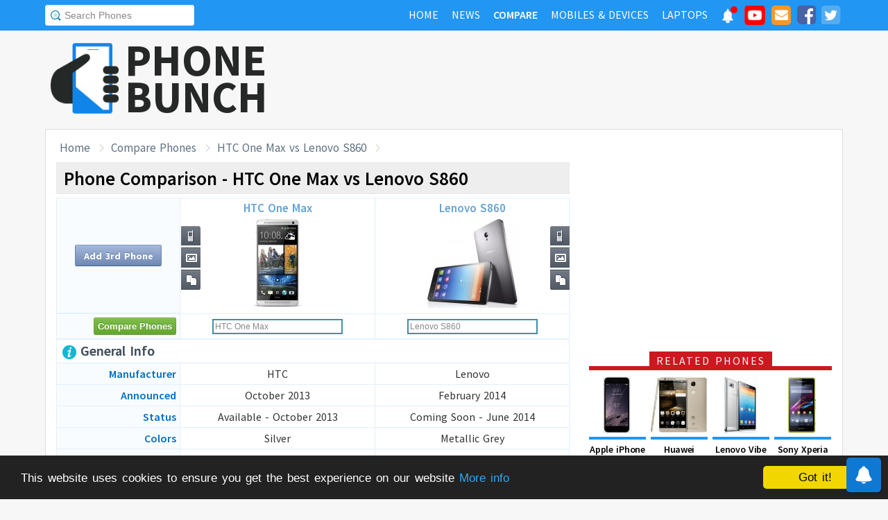

--- FILE ---
content_type: text/html; charset=UTF-8
request_url: https://www.phonebunch.com/compare-phones/htc_one_max-1144-vs-lenovo_s860-1398/
body_size: 11965
content:
<!doctype html>
<html xmlns="http://www.w3.org/1999/xhtml" xmlns:og="http://opengraphprotocol.org/schema/" xmlns:fb="http://ogp.me/ns/fb#" xml:lang="en-US" lang="en-US">
<head>
<title>HTC One Max vs Lenovo S860 - Phone Comparison</title>
<meta name="description" content="Compare HTC One Max vs Lenovo S860 side-by-side including display, hardware, camera, battery to find which one is better." /> 
<meta name="viewport" content="width=device-width, initial-scale=1.0" />
<link rel="icon" href="//www.phonebunch.com/favicon.ico" type="image/x-icon" />
<link rel="shortcut icon" href="//www.phonebunch.com/favicon.ico" type="image/x-icon" />
<meta http-equiv="Content-Type" content="text/html; charset=utf-8" />
<link rel="amphtml" href="https://www.phonebunch.com/amp/compare-phones/htc-one-max-1144-vs-lenovo-s860-1398/" />
<link rel="alternate" type="application/rss+xml" title="PhoneBunch News RSS" href="//www.phonebunch.com/news/feed/" />
<link rel="alternate" media="only screen and (max-width: 640px)" href="https://mobile.phonebunch.com/compare-phones/htc_one_max-1144-vs-lenovo_s860-1398/" />
<link rel="stylesheet" media='screen'  href="//cdn.phonebunch.com/stylesheet.css?v=0.479" />
<link rel="stylesheet" media='screen' href="//cdn.phonebunch.com/stylesheet_alt.css?v=0.003" />
<!--[if IE]>
<link rel="stylesheet" type="text/css" href="//cdn.phonebunch.com/stylesheet_ie.css" />
<![endif]-->

<meta property="fb:pages" content="213294515404375" />
<meta name="publicationmedia-verification" content="4f993008-9e4e-4ed3-8ce8-6c8535a24be2">


<script type="text/javascript">
    function myAddLoadEvent(func){
	/*var oldonload = window.onload;
        if (typeof window.onload != 'function') {
            window.onload = func;
        } else {
            window.onload = function() {
                oldonload();
                func();
            }
        }*/
        
        window.addEventListener("load", function() {
            func();
        });
    }
    
    /*! lazyload v0.8.5 fasterize.com | github.com/fasterize/lazyload#licence */
window.lzld||function(e,d){function n(){o=!0;h();setTimeout(h,25)}function p(a,b){var c=0;return function(){var d=+new Date;d-c<b||(c=d,a.apply(this,arguments))}}function g(a,b,c){a.attachEvent?a.attachEvent&&a.attachEvent("on"+b,c):a.addEventListener(b,c,!1)}function j(a,b,c){a.detachEvent?a.detachEvent&&a.detachEvent("on"+b,c):a.removeEventListener(b,c,!1)}function q(a,b){return A(d.documentElement,a)&&a.getBoundingClientRect().top<B+C?(a.onload=null,a.removeAttribute("onload"),a.onerror=null,a.removeAttribute("onerror"),
a.src=a.getAttribute(k),a.removeAttribute(k),f[b]=null,!0):!1}function r(){return 0<=d.documentElement.clientHeight?d.documentElement.clientHeight:d.body&&0<=d.body.clientHeight?d.body.clientHeight:0<=e.innerHeight?e.innerHeight:0}function s(){var a=f.length,b,c=!0;for(b=0;b<a;b++){var d=f[b];null!==d&&!q(d,b)&&(c=!1)}c&&o&&(l=!0,j(e,"resize",t),j(e,"scroll",h),j(e,"load",n))}function u(){l=!1;g(e,"resize",t);g(e,"scroll",h)}function v(a,b,c){var d;if(b){if(Array.prototype.indexOf)return Array.prototype.indexOf.call(b,
a,c);d=b.length;for(c=c?0>c?Math.max(0,d+c):c:0;c<d;c++)if(c in b&&b[c]===a)return c}return-1}var C=200,k="data-src",B=r(),f=[],o=!1,l=!1,t=p(r,20),h=p(s,20);if(e.HTMLImageElement){var m=HTMLImageElement.prototype.getAttribute;HTMLImageElement.prototype.getAttribute=function(a){return"src"===a?m.call(this,k)||m.call(this,a):m.call(this,a)}}e.lzld=function(a){-1===v(a,f)&&(l&&u(),q(a,f.push(a)-1))};var w=function(){for(var a=d.getElementsByTagName("img"),b,c=0,e=a.length;c<e;c+=1)b=a[c],b.getAttribute(k)&&
-1===v(b,f)&&f.push(b);s();setTimeout(h,25)},i=function(a){"readystatechange"===a.type&&"complete"!==d.readyState||(j("load"===a.type?e:d,a.type,i),x||(x=!0,w()))},y=function(){try{d.documentElement.doScroll("left")}catch(a){setTimeout(y,50);return}i("poll")},x=!1,z=!0;if("complete"===d.readyState)w();else{if(d.createEventObject&&d.documentElement.doScroll){try{z=!e.frameElement}catch(D){}z&&y()}g(d,"DOMContentLoaded",i);g(d,"readystatechange",i);g(e,"load",i)}g(e,"load",n);u();var A=d.documentElement.compareDocumentPosition?
function(a,b){return!!(a.compareDocumentPosition(b)&16)}:d.documentElement.contains?function(a,b){return a!==b&&(a.contains?a.contains(b):!1)}:function(a,b){for(;b=b.parentNode;)if(b===a)return!0;return!1}}(this,document);
</script>



<link
    rel="preload"
    href="https://fonts.googleapis.com/css2?family=Source+Sans+Pro:wght@300;400;600;700&display=swap"
    as="style"
    onload="this.onload=null;this.rel='stylesheet'"
/>
<noscript>
    <link
        href="https://fonts.googleapis.com/css2?family=Source+Sans+Pro:wght@300;400;600;700&display=swap"
        rel="stylesheet"
        type="text/css"
    />
</noscript>


<!--Social Tags-->
<meta name="twitter:card" content="summary_large_image"/>
<meta name="twitter:site" content="@phonebunch"/>
<meta name="twitter:url" content="https://www.phonebunch.com/compare-phones/htc_one_max-1144-vs-lenovo_s860-1398/"/>
<meta name="twitter:title" content="HTC One Max vs Lenovo S860 - Phone Comparison"/>
<meta name="twitter:description" content="Compare HTC One Max vs Lenovo S860 side-by-side including display, hardware, camera, battery to find which one is better."/>
<meta name="twitter:image" content="//www.phonebunch.com/compare/htc-one-max-1144-vs-lenovo-s860-1398.jpg"/>

<meta property='fb:admins' content='1493406519' />
<meta property='fb:admins' content='100000351547382' />
<meta property='fb:app_id' content='360605184014825'/>
<meta property="og:title" content="HTC One Max vs Lenovo S860 - Phone Comparison"/>
<meta property="og:image" content="//www.phonebunch.com/compare/htc-one-max-1144-vs-lenovo-s860-1398.jpg"/>
<meta property="og:url" content="https://www.phonebunch.com/compare-phones/htc_one_max-1144-vs-lenovo_s860-1398/"/>
<meta property="og:description" content="Compare HTC One Max vs Lenovo S860 side-by-side including display, hardware, camera, battery to find which one is better."/>
<meta property="og:site_name" content="PhoneBunch" />

<meta itemprop="name" content="HTC One Max vs Lenovo S860 - Phone Comparison"/>
<meta itemprop="description" content="Compare HTC One Max vs Lenovo S860 side-by-side including display, hardware, camera, battery to find which one is better."/>
<meta itemprop="image" content="//www.phonebunch.com/compare/htc-one-max-1144-vs-lenovo-s860-1398.jpg"/>



<link rel="canonical" href="https://www.phonebunch.com/compare-phones/htc_one_max-1144-vs-lenovo_s860-1398/" />



<script async src="https://pagead2.googlesyndication.com/pagead/js/adsbygoogle.js?client=ca-pub-1541662546603203"
     crossorigin="anonymous"></script>
<!--<script>
     (adsbygoogle = window.adsbygoogle || []).push({
          google_ad_client: "ca-pub-1541662546603203",
          enable_page_level_ads: false
     });
</script>-->

<!--<script data-cfasync="false" type="text/javascript">(function(w, d) { var s = d.createElement('script'); s.src = '//delivery.adrecover.com/16676/adRecover.js'; s.type = 'text/javascript'; s.async = true; (d.getElementsByTagName('head')[0] || d.getElementsByTagName('body')[0]).appendChild(s); })(window, document);</script>-->

</head>

<body>

<!-- PushAlert -->
<script type="text/javascript">
    //var pushalert_sw_file = 'https://www.phonebunch.com/sw_temp.js?v=30';
	(function(d, t) {
                var g = d.createElement(t),
                s = d.getElementsByTagName(t)[0];
                g.src = "https://cdn.pushalert.co/integrate_ec86de1dac8161d8e06688600352a759.js?v=1";
                s.parentNode.insertBefore(g, s);
        }(document, "script"));
</script>
<!-- End PushAlert -->

<!-- Google tag (gtag.js) -->
<script async src="https://www.googletagmanager.com/gtag/js?id=G-CXVHQ6CHQF"></script>
<script>
  window.dataLayer = window.dataLayer || [];
  function gtag(){dataLayer.push(arguments);}
  gtag('js', new Date());

  gtag('config', 'G-CXVHQ6CHQF');
</script>


<script type="text/javascript">
	if (navigator.userAgent.indexOf("MSIE 10") > -1) {
		document.body.classList.add("ie10");
	}
var SUGGESTION_URL = "/auto-complete-5947.txt";

var SUGGESTION_LAPTOP_URL = "/auto-complete-laptop-830.txt";

myAddLoadEvent(function(){
    //setDefaultValue();
    loadSuggestionList();
    if($('side-icons-slider') != null){
        window.onscroll=phoneSidebarIconsFix;
    }
    });
myAddLoadEvent(function(){
	Behaviour.register(ratingAction);
});
</script>

    
<div id="page">
	<div class="header" id="top-header">
		<div class="web-width clearfix">
			<form style="float:left" action="//www.phonebunch.com/custom-search/" onSubmit="return startGoogleSearch(this.search_box);">
				<!--<input type="hidden" name="cx" value="partner-pub-1541662546603203:8418413640" />
				<input type="hidden" name="cof" value="FORID:10" />
				<input type="hidden" name="ie" value="UTF-8" />-->
				<input type="text" name="q" id="search_box" value="Search Phones" class="inset"/>
			</form>
			<div style="float:right;color:#ddd;margin-top:5px;">
				<ul class="menuli clearfix" id="navigation">
					<li class="menuli">
						<a title="Home" href="//www.phonebunch.com/"><span class="title">Home</span><span class="pointer"></span><span class="hover" style="opacity: 0;background-color:transparent;"></span></a>
					</li>
					<li class="menuli">
						<a title="Home" href="//www.phonebunch.com/news/"><span class="title">News</span><span class="pointer"></span><span class="hover" style="opacity: 0;background-color:transparent;"></span></a>
					</li>
					<li class="active menuli">
						<a title="Compare Phones" href="//www.phonebunch.com/compare-phones/"><span class="title">Compare</span><span class="pointer"></span><span class="hover" style="opacity: 0;background-color:transparent;"></span></a>
					</li>
					<!--<li class="menuli ">
						<a title="" href="javascript:void(0)"><span class="title">Reviews</span><span class="pointer"></span><span class="hover" style="opacity: 0;"></span></a>
						<ul class="ul-review clearfix">
							<li><a href="//www.phonebunch.com/unboxing/">Unboxing</a></li>
							<li><a href="//www.phonebunch.com/benchmarks/">Benchmarks</a></li>
							<li><a href="//www.phonebunch.com/gaming/">Gaming Review</a></li>
							<li><a href="//www.phonebunch.com/review/">Full Review</a></li>
						</ul>
					</li>-->
					<li class="menuli ">
						<a title="Phone Manufacturer" href="//www.phonebunch.com/manufacturer/"><span class="title">Mobiles & Devices</span><span class="pointer"></span><span class="hover" style="opacity: 0;"></span></a>
					</li>
					<!--<li class="menuli">
						<a title="Best Deals - Save Money, Time" href="//www.phonebunch.com/deals/"><span class="title">Phone Deals</span><span class="pointer"></span><span class="hover" style="opacity: 0;"></span></a>
					</li>-->
                                        <li class="menuli ">
						<a title="Laptop Manufacturer" href="//www.phonebunch.com/laptops/"><span class="title">Laptops</span><span class="pointer"></span><span class="hover" style="opacity: 0;"></span></a>
					</li>
                                        
                                        <li class="social-network">
                                            <a class="pushalert-notification-center" href="#" style="width: 30px; height: 30px;">
                                                <div style="height: 30px; width: 30px;margin-top: -5px;">
                                                    <img src="https://cdn.phonebunch.com/images/notification-center.png" height="30" width="30" style="background:none;">
                                                    <span class="pnc-counter" style="display: none; color: rgb(255, 255, 255); background-color: rgb(255, 0, 0); font-size: calc(13.8px); line-height: calc(20.55px);" data-is-active="false">5</span>
                                                    <span class="pnc-marker" style="background-color: rgb(255, 0, 0); display: none;" data-is-active="true"></span>
                                                </div>
                                            </a>
                                        </li>
										<li class="social-network">
						<a href="//www.youtube.com/subscription_center?add_user=PhoneBunch" target="_blank" title="PhoneBunch on YouTube"><img src="//cdn.phonebunch.com/images/youtube_social_squircle_red.png" alt="YouTube" title="YouTube on PhoneBunch" height="30" width="30" style="background:none;margin-top: -2px;"></a>
					</li>
					<li class="social-network">
						<a href="javascript:void(0)" onClick="TINY.box.show({iframe:'/subscribe.php',width:320,height:260});return false;" target="_blank" title="Subscribe to PhoneBunch via Email"><i class="fa fa-envelope"></i></a>
					</li>
					<li class="social-network">
						<a href="//www.facebook.com/PhoneBunch" target="_blank" title="Like Us on Facebook"><i class="fa fa-facebook-square"></i></a>
					</li>
					<li class="social-network">
						<a href="https://twitter.com/PhoneBunch" target="_blank" title="Follow Us on Twitter"><i class="fa fa-twitter-square"></i></a>
					</li>
                                        <!--<li class="social-network">
                                            <a href="https://t.me/PhoneBunch" rel="publisher" target="_blank" title="Subscribe on Telegram" style="padding: 3px 4px;"><img src="/images/telegram1-01.svg?a=1" style="width: 28px;height: 28px;background: transparent;"></a>
					</li>-->
					<!--<li class="social-network">
						<a href="https://plus.google.com/+PhoneBunch" rel="publisher" target="_blank" title="PhoneBunch on Google+"><i class="fa fa-google-plus-square"></i></a>
					</li>-->
					<!--<li class="social-network">
						<a href="#"><img src="http://b7b43efe8c782b3a0edb-27c6e71db7a02a63f8d0f5823403023f.r27.cf2.rackcdn.com/rss.png" alt="rss"/></a>
					</li>-->
				</ul>
			</div>
		</div>
	</div><!--Nav Bar Ends-->
	
	<div id="header" class="clearfix"><!-- START LOGO LEVEL WITH RSS FEED -->
		<div class="logo clearfix">
			<a href="//www.phonebunch.com/" title="Get Latest News About Phones, Detailed Phones Specs and Photos"><img src="//cdn.phonebunch.com/images/logo.png" width="115" height="115" alt="PB" class="logo-news" title="Get Latest News About Phones, Detailed Phones Specs and Photos"></a>
			<a href="//www.phonebunch.com/" title="Mobile Phone Reviews, Specs, Price and Images" class="logo-text">PHONEBUNCH</a>
		</div>
		

		<div style="float:right;width:728px;margin-top:25px">
                    <style>
                        .pushalert-notification-center span.pnc-marker{
                            width:10px;
                            height:10px;
                            top: 1px;
                            right: 1px
                          }
                        @media(max-width: 727px) { .desktop-specific {display:none; } }
                    </style>
                    <div class="desktop-specific">
                        <!-- CM_PB_Responsive -->
                        <ins class="adsbygoogle"
                             style="display:block"
                             data-ad-client="ca-pub-1541662546603203"
                             data-ad-slot="2142690724"
                             data-ad-format="horizontal"
                             data-full-width-responsive="true"></ins>
                        <script>
                             (adsbygoogle = window.adsbygoogle || []).push({});
                        </script>
                    </div>
		</div>
		
	</div><!--/header -->

		<script type="text/javascript">
            myAddLoadEvent(function(){setDefaultValue();});
	</script>

	<div class="content "><!-- start content-->
		
	<div id="columns"    ><!-- START MAIN CONTENT COLUMNS -->
		

		<div class="col1">
			<div id="crumb">
				<ul class="clearfix" itemscope itemtype="https://schema.org/BreadcrumbList">
					<li itemprop="itemListElement" itemscope itemtype="https://schema.org/ListItem"><a href="/" title="Home" itemprop="item"><span itemprop="name">Home</span></a><meta itemprop="position" content="1"/></li>
					<li itemprop="itemListElement" itemscope itemtype="https://schema.org/ListItem"><a href="/compare-phones/" itemprop="item"><span itemprop="name">Compare Phones</span></a><meta itemprop="position" content="2"/></li>
                                        <li itemprop="itemListElement" itemscope itemtype="https://schema.org/ListItem"><a href="https://www.phonebunch.com/compare-phones/htc_one_max-1144-vs-lenovo_s860-1398/" title="HTC One Max vs Lenovo S860 - Phone Comparison" itemprop="item"><span itemprop="name">HTC One Max vs Lenovo S860</span></a><meta itemprop="position" content="3"/></li>
				</ul>
			</div>
			<div id="archivebox" class="alt2">
				<h1>Phone Comparison - HTC One Max vs Lenovo S860</h1>
			</div>
                        			<div class="lr-content clearfix">
				 <div style="display:none;height:0;width:0">
														</div>
				<table class="compare-phones compare-header" id="compareHeader">
					<thead>
						<tr>
							<td style="width:24%;text-align:center" class="column1">
								<input type="button" class="cupid-green" value="Compare Phones" style="visibility:hidden;height:0px;padding-bottom:0;padding-top:0"/>
															</td>
							<td style="width:38%" scope="col">
								<a title="HTC One Max Full Specifications" href="/phone/htc-one-max-1144/">HTC One Max<br/><img src="/phone-thumbnail/htc-one-max_1144 (1).jpg" id="phone1img" alt="htc one max" /></a>
																<ul class="compare-menus clearfix" style="width:87px;">
									<li class="hint--top" data-hint="Detailed Specs"><a class="specs" title="" href="/phone/htc-one-max-1144/" style=""></a></li>
																																				<li class="hint--top" data-hint="Image Gallery"><a class="images" title="" href="/htc_one_max-images-1144" style=""></a></li>
																											<li class="hint--top" data-hint="Compare with Others"><a class="compare" title="" href="/compare-phones/htc_one_max-1144" style=""></a></li>
								</ul>
							</td>
							<td style="width:38%" scope="col">
								<a title="Lenovo S860 Full Specifications" href="/phone/lenovo-s860-1398/">Lenovo S860<br/><img src="/phone-thumbnail/lenovo-s860_1398 (1).jpg" id="phone2img" alt="lenovo s860" /></a>
																<ul class="compare-menus clearfix" style="width:87px;">
									<li class="hint--top" data-hint="Detailed Specs"><a class="specs" title="" href="/phone/lenovo-s860-1398/" style=""></a></li>
																																				<li class="hint--top" data-hint="Image Gallery"><a class="images" title="" href="/lenovo_s860-images-1398" style=""></a></li>
																											<li class="hint--top" data-hint="Compare with Others"><a class="compare" title="" href="/compare-phones/lenovo_s860-1398" style=""></a></li>
								</ul>
							</td>
						</tr>
					</thead>
				</table>
				<table class="compare-phones" id="main-compare-table" summary="HTC One Max vs Lenovo S860 - Phones Comparison">
					<!--<caption><span style="font-size:16px">Compare Phones</span><br/>HTC One Max vs Lenovo S860</caption>-->
					<thead>
					<tr class="odd">
						<td class="column1" style="text-align:center;width:24%">
							<a class="button" title="Compare more phones with HTC One Max and Lenovo S860" href="/compare-phones/htc_one_max-1144-vs-lenovo_s860-1398-vs/" title="Add 3rd Phone to Compare with HTC One Max and Lenovo S860">Add 3rd Phone</a>
						</td>
						<th style="width:38%" scope="col">
							<div style="position:relative">
								<a title="HTC One Max Full Specifications" href="/phone/htc-one-max-1144/">HTC One Max<br/><img src="//cdn.phonebunch.com/big-thumbnail/1144.jpg" width="150" height="130" alt="htc one max"/></a>								<ul class="compare-menus-alt left clearfix" style="width:29px;margin-top:-43.5px">
									<li class="hint--right" data-hint="Detailed Specs"><a class="specs" title="" href="/phone/htc-one-max-1144/" style=""></a></li>
																																				<li class="hint--right" data-hint="Image Gallery"><a class="images" title="" href="/htc_one_max-images-1144" style=""></a></li>
																											<li class="hint--right" data-hint="Compare with Others"><a class="compare" title="" href="/compare-phones/htc_one_max-1144" style=""></a></li>
								</ul>
							</div>
						</th>
						<th style="width:38%" scope="col">
							<div style="position:relative">
								<a title="Lenovo S860 Full Specifications" href="/phone/lenovo-s860-1398/">Lenovo S860<br/><img src="//cdn.phonebunch.com/big-thumbnail/1398.jpg" width="150" height="130" alt="lenovo s860"/></a>								<ul class="compare-menus-alt right clearfix" style="width:29px;margin-top:-43.5px">
									<li class="hint--left" data-hint="Detailed Specs"><a class="specs" title="" href="/phone/lenovo-s860-1398/" style=""></a></li>
																																				<li class="hint--left" data-hint="Image Gallery"><a class="images" title="" href="/lenovo_s860-images-1398" style=""></a></li>
																											<li class="hint--left" data-hint="Compare with Others"><a class="compare" title="" href="/compare-phones/lenovo_s860-1398" style=""></a></li>
								</ul>
							</div>
						</th>
					</tr>
					</thead>
					<tbody>
					<tr class="odd">
						<td class="column1"><input type="button" class="cupid-green" value="Compare Phones" onclick="comparePhones()"/></td>
						<td scope="col">
							<div class="search-container">
								<input class="compare_box" name="phone1" id="phone1" type="text" style="width:180px" value="HTC One Max"/><input id="phone1sel" type="hidden" style="width:0px" value="1144"/>
							</div>
						</td>
						<td scope="col">
							<div class="search-container">
								<input class="compare_box" name="phone2" id="phone2" type="text" style="width:180px" value="Lenovo S860"/><input id="phone2sel" type="hidden" style="width:0px" value="1398"/>
							</div>
						</td>
					</tr>
					<tr class="odd">
						<td class="column1 sugg"></td>
						<td scope="col" id="phone1sugg">
												</td>
						<td scope="col" id="phone2sugg">
												</td>
					</tr>
                                        					<tr class="odd">
						<th scope="row" colspan="3" class="column1 bold"><h2 class="heading"><img src="/images/trans.gif" class="general" alt="general"/> General Info</h2></th>
					</tr>
					<tr>
						<th scope="row" class="column1">Manufacturer</th>
						<td>HTC</td>
						<td>Lenovo</td>
					</tr>
					<tr class="odd">
						<th scope="row" class="column1">Announced</th>
						<td>October 2013</td>
						<td>February 2014</td>
					</tr>	
					<tr>
						<th scope="row" class="column1">Status</th>
						<td>Available - October 2013</td>
						<td>Coming Soon - June 2014</td>
					</tr>
                                        					<tr class="odd">
						<th scope="row" class="column1">Colors</th>
						<td>Silver</td>
						<td>Metallic Grey</td>
					</tr>
					<tr>
						<th scope="row" class="column1">Form Factor</th>
						<td>Candybar</td>
						<td>Candybar</td>
					</tr>
					<tr class="odd">
						<th scope="row" class="column1">Dimension</th>
                                                <td>
                                                    164.5 x 82.5 x 10.29 mm <br/> (6.48 x 3.25 x 0.41 in)                                                </td>
                                                <td>
                                                    149.5 x 77 x 10.3 mm <br/> (5.89 x 3.03 x 0.41 in)                                                </td>
					</tr>
					<tr>
												<th scope="row" class="column1">Weight</th>
						<td >
                                                    217 g (7.65 oz)                                                </td>
						<td class="winner">
                                                    190 g (6.7 oz)                                                </td>
					</tr>
                                        					<tr class="odd">
						<th scope="row" class="column1">2G Network</th>
						<td>GSM 850 / 900 / 1800 / 1900 </td>
						<td>GSM 900 / 1800 / 1900 - SIM 1 & SIM 2</td>
					</tr>
					<tr>
						<th scope="row" class="column1">3G Network</th>
						<td>HSDPA 900 / 1900 / 2100 <br/> HSDPA 850 / 900 / 1900 / 2100 - For Verizon</td>
						<td>HSDPA 900 / 2100 </td>
					</tr>
										<tr>
						<th scope="row" class="column1">4G Network</th>
						<td>LTE 800 / 900 / 1800 / 2600 <br/> LTE 700 - For Verizon</td>
						<td>-</td>
					</tr>
					                                        															<tr class="odd">
						<th scope="row" class="column1">Messaging</th>
						<td>
						SMS, MMS, Push Mail, EMail						</td>
						<td>
						SMS, MMS, Push Mail, EMail, IM						</td>
					</tr>
										<tr>
						<th scope="row" class="column1">Build Features</th>
						<td>Fingerprint Sensor</td>
						<td>-</td>
					</tr>
                                                                                										<tr class="odd">
						<th scope="row" colspan="3" class="column1 bold"><h2 class="heading"><img src="/images/trans.gif" class="hardware" alt="hardware"/> Hardware and OS</h2></th>
					</tr>
					<tr>
						<th scope="row" class="column1">OS</th>
						<td>Android OS, v4.3 (Jelly Bean)</td>
						<td>Android OS, v4.2.2 (Jelly Bean)</td>
					</tr>
                                        					<tr class="odd">
												<th scope="row" class="column1">Processor</th>
						<td class="winner">
							Quad-core 1.7 GHz Krait 300, Qualcomm APQ8064 Snapdragon 600							<a href="/phone-filter/processor/quad-core-1_7-ghz/" title="More phones with same processor speed." target="_blank" class="browse-similar">[Similar]</a>						</td>
						<td >
							Quad-core 1.3 GHz Cortex-A7, Mediatek MT6582							<a href="/phone-filter/processor/quad-core-1_3-ghz/" title="More phones with same processor speed." target="_blank" class="browse-similar">[Similar]</a>						</td>
					</tr>
					<tr>
						<th scope="row" class="column1">GPU</th>
						<td>
							Adreno 320							<a href="/phone-filter/gpu/adreno-320/" title="More phones with Adreno 320 graphics processor." target="_blank" class="browse-similar">[Similar]</a>						</td>
						<td>
							Mali-400MP2							<a href="/phone-filter/gpu/mali-400mp2/" title="More phones with Mali-400MP2 graphics processor." target="_blank" class="browse-similar">[Similar]</a>						</td>
					</tr>
															<tr class="odd">
												<th scope="row" class="column1">RAM</th>
						<td class="winner">
                                                    2 GB                                                    <a href="/phone-filter/ram/2-gb/" title="More phones with 2 GB RAM" target="_blank" class="browse-similar">[Browse Similar]</a>                                                </td>
						<td class="winner">
                                                    2 GB                                                    <a href="/phone-filter/ram/2-gb/" title="More phones with 2 GB RAM" target="_blank" class="browse-similar">[Browse Similar]</a>                                                </td>
					</tr>
										<tr class="odd">
						<th scope="row" class="column1">Internal Memory</th>
						<td>16/32 GB</td>
						<td>16 GB ROM</td>
					</tr>
					<tr>
												<th scope="row" class="column1">External Memory</th>
						<td class="winner">microSD, up to 64 GB</td>
						<td >No</td>
					</tr>
                                        					<tr class="odd">
                                            <td colspan="3" style="padding-top:20px;padding-bottom:20px;background:#fff" align="center" >
						                                            </td>
					</tr>
										<tr class="odd">
						<th scope="row" colspan="3" class="column1 bold"><h2 class="heading"><img src="/images/trans.gif" class="display" alt="display"/> Display</h2></th>
					</tr>
					<tr>
						<th scope="row" class="column1">Type</th>
						<td>Capacitive touchscreen</td>
						<td>IPS LCD Capacitive Touchscreen</td>
					</tr>
					<tr class="odd">
												<th scope="row" class="column1">Colors</th>
						<td >16M colors</td>
						<td >16M colors</td>
					</tr>
					<tr>
												<th scope="row" class="column1">Size</th>
						<td class="winner">
							5.9 inches							<a href="/phone-filter/display-size/5_9-inches/" title="More phones with same display size." target="_blank" class="browse-similar">[Similar]</a>						</td>
						<td >
							5.3 inches							<a href="/phone-filter/display-size/5_3-inches/" title="More phones with same display size." target="_blank" class="browse-similar">[Similar]</a>						</td>
					</tr>
					<tr class="odd">
												<th scope="row" class="column1">Resolution</th>
						<td class="winner">
                                                1080 x 1920 pixels (373 ppi) <a href="/phone-filter/display-resolution/full-hd/" title="More phones with Full HD display resolution" target="_blank" class="browse-similar">[Similar]</a>                                                </td>
						<td >
                                                720 x 1280 pixels (277 ppi) <a href="/phone-filter/display-resolution/hd/" title="More phones with HD display resolution" target="_blank" class="browse-similar">[Similar]</a>                                                </td>
					</tr>
                                                                                <tr>
						<th scope="row" class="column1">Screen-to-Body Ratio</th>
						<td class="winner">70.85%</td>
						<td >67.32%</td>
					</tr>
					<tr>
						<th scope="row" class="column1">Multi-Touch</th>
						<td><img src="/images/trans.gif" class="feature-yes"  alt="yes"/></td>
						<td><img src="/images/trans.gif" class="feature-yes" alt="yes"/></td>
					</tr>
                                                                                					<tr class="odd">
						<th scope="row" colspan="3" class="column1 bold"><h2 class="heading"><img src="/images/trans.gif" class="multimedia" alt="multimedia"/> Multimedia</h2></th>
					</tr>
                                        					<tr class="odd">
						<th scope="row" class="column1">3.5mm Jack</th>
						<td><img src="/images/trans.gif" class="feature-yes" alt="yes"/></td>
						<td><img src="/images/trans.gif" class="feature-yes" alt="yes"/></td>
					</tr>
					<tr>
						<th scope="row" class="column1">Radio</th>
						<td>Stereo FM radio with RDS</td>
						<td>FM Radio with Recording</td>
					</tr>
                                        					<tr>
						<th scope="row" class="column1">Games</th>
						<td>Yes + Downloadable</td>
						<td>Yes + Downloadable</td>
					</tr>
					<tr class="odd">
						<th scope="row" class="column1">Loud Speaker</th>
						<td><img src="/images/trans.gif" class="feature-yes" alt="yes"/></td>
						<td><img src="/images/trans.gif" class="feature-yes" alt="yes"/></td>
					</tr>
										<tr class="odd">
						<th scope="row" colspan="3" class="column1 bold"><h2 class="heading"><img src="/images/trans.gif" class="camera" alt="camera"/> Camera</h2></th>
					</tr>
					<tr>
												<th scope="row" class="column1">Rear Camera</th>
						<td >
							4 MP, 2688 x 1520 pixels							<a href="/phone-filter/camera/4-mp/" title="More phones with same display size." target="_blank" class="browse-similar">[Similar]</a>						</td>
						<td class="winner">
							8 MP, 3264x2448 pixels							<a href="/phone-filter/camera/8-mp/" title="More phones with same display size." target="_blank" class="browse-similar">[Similar]</a>						</td>
					</tr>
					<tr class="odd">
						<th scope="row" class="column1">Flash</th>
						<td>LED flash</td>
						<td>LED flash</td>
					</tr>
					<tr>
						<th scope="row" class="column1">Features</th>
						<td>HTC UltraPixel Camera, Auto focus, 1/3' Sensor Size, 2µm Pixel Size, Simultaneous HD Video And Image Recording, Geo-tagging, Face And Smile Detection, Optical Image Stabilization, HDR, Stereo Sound Recording</td>
						<td>Auto focus, Geo-tagging, Touch Focus, Face Detection, HDR</td>
					</tr>
					<tr class="odd">
						<th scope="row" class="column1">Video</th>
						<td>Yes, 1080p@30fps, 720p@60fps, HDR, stereo sound rec., video stabilization</td>
						<td>Yes, 1080p@30fps</td>
					</tr>
					<tr>
												<th scope="row" class="column1">Front Camera</th>
						<td class="winner">
                                                    Yes, 2.1 MP, 1080p@30fps, HDR                                                    <a href="/phone-filter/front-camera/yes/" title="More phones with same selfie front Yes camera" target="_blank" class="browse-similar">[Similar]</a>                                                </td>
						<td >
                                                    Yes, 1.5 MP                                                    <a href="/phone-filter/front-camera/yes/" title="More phones with same selfie front Yes camera" target="_blank" class="browse-similar">[Similar]</a>                                                </td>
					</tr>
					<tr class="odd">
						<th scope="row" colspan="3" class="column1 bold"><h2 class="heading"><img src="/images/trans.gif" class="connectivity" alt="connectivity"/> Connectivity and Data Rate</h2></th>
					</tr>
					<tr>
						<th scope="row" class="column1">GPRS</th>
						<td>Yes</td>
						<td>Yes</td>
					</tr>
					<tr class="odd">
						<th scope="row" class="column1">Edge</th>
						<td>Yes</td>
						<td>Yes</td>
					</tr>
					<tr>
						<th scope="row" class="column1">3G</th>
						<td>HSPA+; LTE, Cat3, 50 Mbps UL, 100 Mbps DL</td>
						<td>HSDPA, 21 Mbps; HSUPA, 5.76 Mbps</td>
					</tr>
					<tr class="odd">
						<th scope="row" class="column1">Bluetooth</th>
						<td>Yes, v4.0 with A2DP</td>
						<td>Yes, v3.0 with A2DP, HS</td>
					</tr>
					<tr>
						<th scope="row" class="column1">Wi-Fi</th>
						<td>Wi-Fi 802.11 a/ac/b/g/n, Wi-Fi Direct, DLNA, Wi-Fi hotspot</td>
						<td>Wi-Fi 802.11 b/g/n, Wi-Fi hotspot</td>
					</tr>
					<tr class="odd">
						<th scope="row" class="column1">USB</th>
						<td>Yes, microUSB v2.0 (MHL)</td>
						<td>Yes, microUSB v2.0, USB On-the-go</td>
					</tr>
					<tr>
						<th scope="row" class="column1">GPS</th>
						<td>Yes, with A-GPS support and GLONASS</td>
						<td>Yes, with A-GPS support</td>
					</tr>
					<tr class="odd">
						<th scope="row" class="column1">Browser</th>
						<td>HTML5</td>
						<td>HTML5</td>
					</tr>
                                        					<tr>
                                            <td colspan="3" style="padding-top: 15px;padding-bottom: 10px;" align="center" >
                                                                                        </td>
					</tr>
										<tr class="odd">
						<th scope="row" colspan="3" class="column1 bold"><h2 class="heading"><img src="/images/trans.gif" class="memory" alt="memory"/> User Memory</h2></th>
					</tr>
                                                                                					<tr>
						<th scope="row" class="column1">Internal</th>
						<td>16/32 GB, 2 GB RAM</td>
						<td>16 GB ROM, 2 GB RAM</td>
					</tr>
					<tr class="odd">
												<th scope="row" class="column1">Expandable Storage</th>
						<td class="winner">microSD, up to 64 GB</td>
						<td >No</td>
					</tr>
                                                                                <tr>
						<th scope="row" class="column1">USB OTG</th>
						<td>-</td>
						<td>Supported</td>
					</tr>
                                        					
                                                                                <tr class="odd">
						<th scope="row" colspan="3" class="column1 bold"><h2 class="heading"><img src="/images/trans.gif" alt="Apps" class="sensors"/> Sensors</h2></th>
					</tr>
                                        <tr>
						<th scope="row" class="column1">Fingerprint</th>
						<td><img src="/images/trans.gif" alt="fingerprint supported" title="Fingerprint supported" class="feature-1"/></td>
						<td><img src="/images/trans.gif" alt="fingerprint not supported" title="Fingerprint not supported" class="feature-0"/></td>
					</tr>
                                                                                <tr>
						<th scope="row" class="column1">Proximity Sensor</th>
						<td><img src="/images/trans.gif" alt="proximity sensor present" title="Proximity sensor present" class="feature-1"/></td>
						<td><img src="/images/trans.gif" alt="proximity sensor present" title="Proximity sensor present" class="feature-1"/></td>
					</tr>
                                                                                                                        <tr>
						<th scope="row" class="column1">Accelerometer Sensor</th>
						<td><img src="/images/trans.gif" alt="accelerometer sensor present" title="Accelerometer sensor present" class="feature-1"/></td>
						<td><img src="/images/trans.gif" alt="accelerometer sensor present" title="Accelerometer sensor present" class="feature-1"/></td>
					</tr>
                                                                                                                                                                                                                                                                                                                                                                        <tr>
						<th scope="row" class="column1">NFC</th>
						<td><img src="/images/trans.gif" alt="NFC supported" title="NFC supported" class="feature-yes"/></td>
						<td><img src="/images/trans.gif" alt="NFC not supported" title="NFC not supported" class="feature-no"/></td>
					</tr>
					
                                        
					<tr class="odd">
						<th scope="row" colspan="3" class="column1 bold"><h2 class="heading"><img src="/images/trans.gif" class="battery" alt="battery"/> Battery</h2></th>
					</tr>
					<tr>
						<th scope="row" class="column1">Type</th>
						<td>Non-removable Li-Po battery</td>
						<td>Non-removable Li-Po Battery</td>
					</tr>
					<tr class="odd">
												<th scope="row" class="column1">Capacity</th>
						<td >3300 mAh</td>
						<td class="winner">4000 mAh</td>
					</tr>
					<tr>
						<th scope="row" class="column1">Stand by</th>
						<td>Up to 585 h (3G)</td>
						<td>-</td>
					</tr>
					<tr class="odd">
						<th scope="row" class="column1">Talk Time</th>
						<td>Up to 25 h (3G)</td>
						<td>Up to 43 h (2G)<br/>Up to 24 h (3G)</td>
					</tr>
					</tbody>
				</table>
				<script type="text/javascript">
					myAddLoadEvent(function(){
                                            searchfield('phone1',false);
                                            searchfield('phone2',false);
                                            //Shadowbox.init({continuous: true});
                                        });
					//searchfield('phone1',false);searchfield('phone2',false);//Shadowbox.init({continuous: true});
					//window.onscroll = comparePhonesFixHeader;
				</script>
			</div>
						
			<div class="bottom-related clearfix">
				<div class="recently alt first">
		<h3><a title="Compare Phones with HTC One Max" href="/compare-phones/htc_one_max-1144">Compare with</a></h3>
		<ul>
					<li>
				<a title="HTC One Max vs Apple iPhone 6 Plus" href="/compare-phones/htc_one_max-1144-vs-apple_iphone_6_plus-1715/">
									<img src="[data-uri]" onload="lzld(this)" onerror="lzld(this)" data-src="//cdn.phonebunch.com/small-thumbnail/1715.jpg" height="52" width="60" alt="Apple iPhone 6 Plus"/><span>Apple iPhone 6 Plus</span>
								</a>
			</li>
					<li>
				<a title="HTC One Max vs Huawei Ascend Mate7 Monarch" href="/compare-phones/htc_one_max-1144-vs-huawei_ascend_mate7_monarch-1837/">
									<img src="[data-uri]" onload="lzld(this)" onerror="lzld(this)" data-src="//cdn.phonebunch.com/small-thumbnail/1837.jpg" height="52" width="60" alt="Huawei Ascend Mate7 Monarch"/><span>Huawei Ascend Mate7 Monarch</span>
								</a>
			</li>
					<li>
				<a title="HTC One Max vs Lenovo Vibe Z K910" href="/compare-phones/htc_one_max-1144-vs-lenovo_vibe_z_k910-1204/">
									<img src="[data-uri]" onload="lzld(this)" onerror="lzld(this)" data-src="//cdn.phonebunch.com/small-thumbnail/1204.jpg" height="52" width="60" alt="Lenovo Vibe Z K910"/><span>Lenovo Vibe Z K910</span>
								</a>
			</li>
					<li>
				<a title="Sony Xperia Z1 f vs HTC One Max" href="/compare-phones/sony_xperia_z1_f-1121-vs-htc_one_max-1144/">
									<img src="[data-uri]" onload="lzld(this)" onerror="lzld(this)" data-src="//cdn.phonebunch.com/small-thumbnail/1121.jpg" height="52" width="60" alt="Sony Xperia Z1 f"/><span>Sony Xperia Z1 f</span>
								</a>
			</li>
				</ul>
	</div>
	<div class="recently alt" style="">
		<h3><a title="More Phones from HTC" href="/manufacturer/htc/">HTC Phones</a></h3>
		<ul>
					<li class="clearfix"><a title="HTC Desire 820 Specifications" href="/phone/htc-desire-820-1696/"><img src="[data-uri]" onload="lzld(this)" onerror="lzld(this)" data-src="//cdn.phonebunch.com/small-thumbnail/1696.jpg" height="52" width="60" alt="HTC Desire 820"/><span>HTC Desire 820</span></a></li>
					<li class="clearfix"><a title="HTC One M8 Specifications" href="/phone/htc-one-m8-1425/"><img src="[data-uri]" onload="lzld(this)" onerror="lzld(this)" data-src="//cdn.phonebunch.com/small-thumbnail/1425.jpg" height="52" width="60" alt="HTC One M8"/><span>HTC One M8</span></a></li>
					<li class="clearfix"><a title="HTC Desire 816G Dual SIM Specifications" href="/phone/htc-desire-816g-dual-sim-1730/"><img src="[data-uri]" onload="lzld(this)" onerror="lzld(this)" data-src="//cdn.phonebunch.com/small-thumbnail/1730.jpg" height="52" width="60" alt="HTC Desire 816G Dual SIM"/><span>HTC Desire 816G Dual SIM</span></a></li>
					<li class="clearfix"><a title="HTC Desire 816 Specifications" href="/phone/htc-desire-816-1371/"><img src="[data-uri]" onload="lzld(this)" onerror="lzld(this)" data-src="//cdn.phonebunch.com/small-thumbnail/1371.jpg" height="52" width="60" alt="HTC Desire 816"/><span>HTC Desire 816</span></a></li>
				</ul>
	</div>
	<div class="recently alt" style="">
		<h3>New Releases</h3>
		<ul>
					<li class="clearfix"><a title="Realme Neo8 Specs and Features" href="/phone/realme-neo8-5947/"><img src="[data-uri]" onload="lzld(this)" onerror="lzld(this)" data-src="//cdn.phonebunch.com/small-thumbnail/5947.jpg" height="52" width="60" alt=""/><span>Realme Neo8</span></a></li>
					<li class="clearfix"><a title="ZTE nubia RedMagic 11 Air Specs and Features" href="/phone/zte-nubia-redmagic-11-air-5946/"><img src="[data-uri]" onload="lzld(this)" onerror="lzld(this)" data-src="//cdn.phonebunch.com/small-thumbnail/5946.jpg" height="52" width="60" alt=""/><span>ZTE nubia RedMagic 11 Air</span></a></li>
					<li class="clearfix"><a title="Honor Magic8 RSR Porsche Design Specs and Features" href="/phone/honor-magic8-rsr-porsche-design-5945/"><img src="[data-uri]" onload="lzld(this)" onerror="lzld(this)" data-src="//cdn.phonebunch.com/small-thumbnail/5945.jpg" height="52" width="60" alt=""/><span>Honor Magic8 RSR Porsche Design</span></a></li>
					<li class="clearfix"><a title="Honor Magic8 Pro Air Specs and Features" href="/phone/honor-magic8-pro-air-5944/"><img src="[data-uri]" onload="lzld(this)" onerror="lzld(this)" data-src="//cdn.phonebunch.com/small-thumbnail/5944.jpg" height="52" width="60" alt=""/><span>Honor Magic8 Pro Air</span></a></li>
				</ul>
	</div>
			</div>
			
						                        <div class="ads2">
                            <!-- Matched Content Ad -->
                            <ins class="adsbygoogle"
                                 style="display:block"
                                 data-ad-client="ca-pub-1541662546603203"
                                 data-ad-slot="9190156443"
                                 data-ad-format="autorelaxed"></ins>
                            <script>
                            (adsbygoogle = window.adsbygoogle || []).push({});
                            </script>
                        </div>
                        			
			<div class="pb-box related" id="comment-box">
				<div class="box-title black">
					<h2 class="h2-comments"><img src="/images/trans.gif" alt="comments" class="comments"/> Comments</h2>
				</div>
				<div class="box-content" style="margin-top:3px">
					<fb:comments href="https://www.phonebunch.com/compare-phones/htc_one_max-1144-vs-lenovo_s860-1398/" num_posts="10" width="100%"></fb:comments>
				</div>
			</div>
		</div><!--/col1-->
					


<div class="col2">
    <div style="margin-bottom:25px;text-align: center;">
        <!-- Link Ads Alternative -->
        <ins class="adsbygoogle"
             style="display:block"
             data-ad-client="ca-pub-1541662546603203"
             data-ad-slot="2748964378"
             data-ad-format="auto"
             data-full-width-responsive="true"></ins>
        <script>
             (adsbygoogle = window.adsbygoogle || []).push({});
        </script>
    </div>
    	<div class="sidebar-box">
		<h3 class="dark-red">
                    <span>Related Phones</span>
                    <span class="hr"></span>
                </h3>
		<div class="content nopadding sidebar-new-phones clearfix">
							<div class="imgteaser ">
					<a href="//www.phonebunch.com/phone/apple-iphone-6-plus-1715/">
						<img width="102" height="88" src="//cdn.phonebunch.com/big-thumbnail/1715.jpg" alt="Apple iPhone 6 Plus" />
						<span class="pic-title">Apple iPhone 6 Plus</span>
					</a>
				</div>
							<div class="imgteaser ">
					<a href="//www.phonebunch.com/phone/huawei-ascend-mate7-monarch-1837/">
						<img width="102" height="88" src="//cdn.phonebunch.com/big-thumbnail/1837.jpg" alt="Huawei Ascend Mate7 Monarch" />
						<span class="pic-title">Huawei Ascend Mate7 Monarch</span>
					</a>
				</div>
							<div class="imgteaser ">
					<a href="//www.phonebunch.com/phone/lenovo-vibe-z-k910-1204/">
						<img width="102" height="88" src="//cdn.phonebunch.com/big-thumbnail/1204.jpg" alt="Lenovo Vibe Z K910" />
						<span class="pic-title">Lenovo Vibe Z K910</span>
					</a>
				</div>
							<div class="imgteaser last">
					<a href="//www.phonebunch.com/phone/sony-xperia-z1-f-1121/">
						<img width="102" height="88" src="//cdn.phonebunch.com/big-thumbnail/1121.jpg" alt="Sony Xperia Z1 f" />
						<span class="pic-title">Sony Xperia Z1 f</span>
					</a>
				</div>
			<div class="clearfix" style="margin-bottom:10px;"></div>				<div class="imgteaser ">
					<a href="//www.phonebunch.com/phone/sony-xperia-z2-1402/">
						<img width="102" height="88" src="//cdn.phonebunch.com/big-thumbnail/1402.jpg" alt="Sony Xperia Z2" />
						<span class="pic-title">Sony Xperia Z2</span>
					</a>
				</div>
							<div class="imgteaser ">
					<a href="//www.phonebunch.com/phone/asus-zenfone-6-1306/">
						<img width="102" height="88" src="//cdn.phonebunch.com/big-thumbnail/1306.jpg" alt="Asus Zenfone 6" />
						<span class="pic-title">Asus Zenfone 6</span>
					</a>
				</div>
							<div class="imgteaser ">
					<a href="//www.phonebunch.com/phone/lg-nexus-5-1099/">
						<img width="102" height="88" src="//cdn.phonebunch.com/big-thumbnail/1099.jpg" alt="LG Nexus 5" />
						<span class="pic-title">LG Nexus 5</span>
					</a>
				</div>
							<div class="imgteaser last">
					<a href="//www.phonebunch.com/phone/samsung-galaxy-grand-prime-g530h-1742/">
						<img width="102" height="88" src="//cdn.phonebunch.com/big-thumbnail/1742.jpg" alt="Samsung Galaxy Grand Prime G530H" />
						<span class="pic-title">Samsung Galaxy Grand Prime G530H</span>
					</a>
				</div>
			<div class="clearfix" style="margin-bottom:10px;"></div>		</div>
	</div>
	<div class="ads clearfix" style="width:300px;margin-top:15px">
		<!--<span class="adv-here"><a href="http://buysellads.com/buy/detail/165802/zone/1281838" target="_blank" rel="nofollow">Advertise Here</a></span>For Manual-->
		<!-- BuySellAds Zone Code -->
		<div id="bsap_1281838" class="bsarocks bsap_4c70e5895a663ebe0fc27c9cfc0d0577"></div>
		<!-- End BuySellAds Zone Code -->
	</div>
    
    <div id="sidebar-fixed">
        	<div class="sidebar-box" id="trending-news">
		<h3>
			<span>Trending</span>
			<span class="hr"></span>
		</h3>
		<div class="content">
					<div class="inline-post ">
				<a href="//www.phonebunch.com/news/infinix-note-edge-launch-price-specifications-global_9197.html">
					<img src="//www.phonebunch.com/news-images/resize/2026/01/Infinix-NOTE-Edge-launch-global.webp?w=300&h=180&zc=2&q=70" height="90" width="150"  alt="Infinix NOTE Edge launched Globally with 6.78-inch 1.5K 120Hz curved AMOLED display, 7.2mm sleek design, 6500mAh battery" />
					<span>Infinix NOTE Edge launched Globally with 6.78-inch 1.5K 120Hz curved AMOLED display, 7.2mm sleek design, 6500mAh battery</span>
				</a>
			</div>
					<div class="inline-post ml">
				<a href="//www.phonebunch.com/news/iqoo-15-ultra-confirmed-launch-february_9158.html">
					<img src="//www.phonebunch.com/news-images/resize/2026/01/iQOO-15-Ultra-launch-soon-teaser.webp?w=300&h=180&zc=2&q=70" height="90" width="150"  alt="iQOO 15 Ultra Confirmed as Brand’s First Ultra Smartphone, Launched in early February" />
					<span>iQOO 15 Ultra Confirmed as Brand’s First Ultra Smartphone, Launched in early February</span>
				</a>
			</div>
					<div class="inline-post ">
				<a href="//www.phonebunch.com/news/lava-blaze-duo-3-launch-india-price-specifications_9199.html">
					<img src="//www.phonebunch.com/news-images/resize/2026/01/Lava-Blaze-Duo-3-launch-India.webp?w=300&h=180&zc=2&q=70" height="90" width="150"  alt="Lava Blaze Duo 3 launched in India for Rs. 16,999 with 6.67-inch FHD+ 120Hz and 1.6-inch Rear AMOLED displays" />
					<span>Lava Blaze Duo 3 launched in India for Rs. 16,999 with 6.67-inch FHD+ 120Hz and 1.6-inch Rear AMOLED displays</span>
				</a>
			</div>
					<div class="inline-post ml">
				<a href="//www.phonebunch.com/news/realme-p4-power-5g-india-launch-date_9206.html">
					<img src="//www.phonebunch.com/news-images/resize/2026/01/realme-p4-power-launch-date-India.webp?w=300&h=180&zc=2&q=70" height="90" width="150"  alt="Realme P4 Power 5G launching in India on January 29th with 10,001mAh battery" />
					<span>Realme P4 Power 5G launching in India on January 29th with 10,001mAh battery</span>
				</a>
			</div>
				</div>
	</div>
    </div>
</div><!--/col2-->
		<div class="fix"></div>
	</div><!--/columns -->
</div> <!--/content-->	
	
	<div id="footer">
		<p>
                    <span class="fl">Copyright &copy; <a href="//www.phonebunch.com/">PhoneBunch</a> | <a href="/skeleton/index_2.html">Advertise</a> | <a href="https://play.google.com/store/apps/details?id=com.phonebunch&referrer=footer" target="_blank">Android App</a> | <a href="//www.phonebunch.com/contact-us/">Contact Us</a> | <a href="//www.phonebunch.com/tou.html" target="_blank">Terms of Use</a></span>
			<span class="fr"><a href="//www.phonebunch.com/best-smartphones.html">Best Smartphones</a></span>
		</p>
	</div><!--/footer -->

</div><!--/page -->

<script type="text/javascript" src="//www.phonebunch.com/javascript.js?v=0.268"></script>




<script type="text/javascript">
	optimizeYouTubeEmbeds()
</script>

<script type="text/javascript">
	var sidebarFixedOffset = 0;
	var columnsTotalHeight = 0;
	myAddLoadEvent(function(){
		if($('sidebar-fixed')!==null){
                    setTimeout(function(){
			var bodyRect = document.body.getBoundingClientRect(),
			elemRect = $('sidebar-fixed').getBoundingClientRect();
			sidebarFixedOffset = elemRect.top - bodyRect.top;
			
			elemRect1 = $('columns').getBoundingClientRect();
			columnsTotalHeight = elemRect1.bottom - elemRect1.top;
                    }, 2000);
		}
	});
	
	//Shadowbox.init({continuous: true});
	if($('header-phone-menu') !== null){
		window.onscroll=function(){
			phoneTopBarIconsFix(548);
						fixedTrendingNews(3075, 68)		};
	}
	else if($('compareHeader')!==null){
		window.onscroll=function(){
			comparePhonesFixHeader();
			fixedTrendingNews(3075, 25);		};
	}else{
		window.onscroll=function(){
			fixedTrendingNews(3075, 25);		};
	}
</script>
<script type="text/javascript" src="//www.phonebunch.com/ajax-star/rating.js?v=0.1"></script>

<link rel="stylesheet" href="https://cdnjs.cloudflare.com/ajax/libs/material-design-iconic-font/2.2.0/css/material-design-iconic-font.min.css">

<link rel="stylesheet" href="https://maxcdn.bootstrapcdn.com/font-awesome/4.5.0/css/font-awesome.min.css">

<!-- Begin Cookie Consent plugin by Silktide - http://silktide.com/cookieconsent -->
<script type="text/javascript">
    window.cookieconsent_options = {"message":"This website uses cookies to ensure you get the best experience on our website","dismiss":"Got it!","learnMore":"More info","link":"http://www.inkwired.com/privacy-policy.html","theme":"dark-bottom"};
</script>

<script type="text/javascript" src="//cdnjs.cloudflare.com/ajax/libs/cookieconsent2/1.0.9/cookieconsent.min.js"></script>
<!-- End Cookie Consent plugin -->

<!-- Global site tag (gtag.js) - Google Ads: 1000880961 -->
<script async src="https://www.googletagmanager.com/gtag/js?id=AW-1000880961"></script>
<script>
 window.dataLayer = window.dataLayer || [];
 function gtag(){dataLayer.push(arguments);}
 gtag('js', new Date());

 gtag('config', 'AW-1000880961');
</script>

<!-- Event snippet for Page View conversion page -->
<script>
 gtag('event', 'conversion', {'send_to': 'AW-1000880961/6dIiCMzX1MIBEMH2oN0D'});
</script>

<script src="/lazysizes.min.js" async=""></script>

<!-- PushAlert Onsite Messaging -->
<script type="text/javascript">
    (function(d, t) {
        var g = d.createElement(t),
        s = d.getElementsByTagName(t)[0];
        g.src = "https://cdn.inwebr.com/inwebr_d0289b336acae0e2708e90a54e62de78.js";
        s.parentNode.insertBefore(g, s);
    }(document, "script"));
</script>
<!-- End PushAlert Onsite Messaging -->


</body>
</html>

--- FILE ---
content_type: text/html; charset=utf-8
request_url: https://www.google.com/recaptcha/api2/aframe
body_size: 115
content:
<!DOCTYPE HTML><html><head><meta http-equiv="content-type" content="text/html; charset=UTF-8"></head><body><script nonce="bTtPfGiaS1h9tPuLXT3HtQ">/** Anti-fraud and anti-abuse applications only. See google.com/recaptcha */ try{var clients={'sodar':'https://pagead2.googlesyndication.com/pagead/sodar?'};window.addEventListener("message",function(a){try{if(a.source===window.parent){var b=JSON.parse(a.data);var c=clients[b['id']];if(c){var d=document.createElement('img');d.src=c+b['params']+'&rc='+(localStorage.getItem("rc::a")?sessionStorage.getItem("rc::b"):"");window.document.body.appendChild(d);sessionStorage.setItem("rc::e",parseInt(sessionStorage.getItem("rc::e")||0)+1);localStorage.setItem("rc::h",'1769139893013');}}}catch(b){}});window.parent.postMessage("_grecaptcha_ready", "*");}catch(b){}</script></body></html>